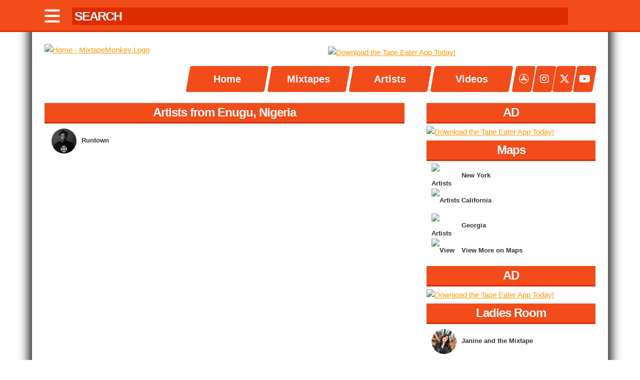

--- FILE ---
content_type: text/html; charset=UTF-8
request_url: https://mixtapemonkey.com/city?c=Enugu,%20Nigeria
body_size: 6035
content:
<!DOCTYPE HTML>
<html lang="en">
<head>
<!-- Google tag (gtag.js) -->
<script async src="https://www.googletagmanager.com/gtag/js?id=G-2Z1Z02GGM2"></script>
<script>
  window.dataLayer = window.dataLayer || [];
  function gtag(){dataLayer.push(arguments);}
  gtag('js', new Date());

  gtag('config', 'G-2Z1Z02GGM2');
</script>

  <!-- Basic Page Needs
  –––––––––––––––––––––––––––––––––––––––––––––––––– -->
  <meta charset="utf-8">
  <title>MixtapeMonkey | Enugu, Nigeria</title>
  <meta name="description" content="MixtapeMonkey.com - Download/Stream Free Mixtapes and Music Videos from your favorite Hip-Hop/Rap and R&B Artists." />
  <meta name="author" content="Mark Serrano" />
  <meta name="keywords" content="mixtape, monkey, mixtapemonkey, free, music, downloads, stream, embed, offcial, exclusive, hip-hop, r&b, grime, mixtapes, rap, underground, free mixtapes, videos, music videos, discography, mp3, tape eater, datpiff, spinrilla, zip "/>
  <meta name="apple-itunes-app" content="app-id=1536182565">

  <!-- Facebook & Twitter Meta Tags & Card Data -->
  <meta name="twitter:card" content="summary_large_image">
  <meta name="twitter:site" content="@MixtapeMonkey">
  <meta name="twitter:creator" content="@MixtapeMonkey">
  <meta property="og:title" content="🎧 Now Playing || Enugu, Nigeria">
  <meta property="og:description" content="MixtapeMonkey.com - Download/Stream Free Mixtapes and Music Videos from your favorite Hip-Hop/R&B artists. The easiest way to Download Free Mixtapes!">
  <meta property="og:image" content="https://mixtapemonkey.com/images/logo.jpg">
  <meta property="og:url" content="https://mixtapemonkey.com/">
  <meta property="og:type" content="website" /> 
  <meta property="fb:admins" content="100006410716962" />
  <meta name="viewport" content="width=device-width, initial-scale=1">

  <!-- Favicon
  –––––––––––––––––––––––––––––––––––––––––––––––––– -->
  <link rel="icon" type="image/jpg" href="https://mixtapemonkey.com/icon.jpg">
  <link rel="apple-touch-icon" href="/images/appcon.jpg" />

  <!-- CSS & FONTS
  –––––––––––––––––––––––––––––––––––––––––––––––––– -->
  <link href="https://cdnjs.cloudflare.com/ajax/libs/font-awesome/6.4.2/css/all.min.css" rel="stylesheet">
  <link rel="stylesheet" href="/css/owl-carousel/owl.carousel.css">
  <link rel="stylesheet" href="/css/owl-carousel/owl.theme.css">
  <link rel="stylesheet" href="/css/skeleton.css">
  <link rel="stylesheet" href="/css/player.css" >

  <!-- ADS -->
  <script type="text/javascript">!(function(q,_name){q[_name]=q[_name]||function k(){(k.q=k.q||[]).push(arguments)},q[_name].v=q[_name].v||2,q[_name].s="1";!(function(q,k,F,H){function m(F,H){try{m=q.localStorage,(F=JSON.parse(m[decodeURI(decodeURI('%2567%256%35%74%25%349%257%34e%256d'))]("_aQS02MURDREEzMkU3RDk5RDAzOTQ4Mjc5OTktMQ")).lgk||[])&&(H=q[k].pubads())&&F.forEach((function(q){q&&q[0]&&H.setTargeting(q[0],q[1]||"")}))}catch(N){}var m}try{(H=q[k]=q[k]||{}).cmd=H.cmd||[],typeof H.pubads===F?m():typeof H.cmd.unshift===F?H.cmd.unshift(m):H.cmd.push(m)}catch(N){}})(window,decodeURI(decodeURI('g%6f%25%36f%2567l%25%365%25%374a%25%367')),"function");;})(window,decodeURI(decodeURI('%2561%256%34m%25%369%72%2561%25%36c')));!(function(q,k,F,H){F=q.createElement(k),q=q.getElementsByTagName(k)[0],F.async=1,F.src="https://selfishsnake.com/k77lzblph_1ik.main.js",(H=0)&&H(F),q.parentNode.insertBefore(F,q)})(document,"script");</script>

  <script class="text/javascript">
    //General Config
    var admiralConfig = {
        expiration: function() {
            var now = new Date();
            now.setTime(now.getTime() + (7 * 24 * 60 * 60 * 1000));
            return now.toUTCString();
        }
    }
    //Admiral
    window.admiral('addEventListener','measure.detected',writeMeasureCookies);
    window.admiral('addEventListener','transact.subscribed',writeOfferCookies)
    window.admiral('addEventListener','transact.loggedIn',handleLogin)
    window.admiral('addEventListener','transact.loggedOut',handleLogout)
    //Functions
    function setupSite() {
        var subscriberToken = readCookie('state');
        if (subscriberToken === 'subscribed') {
            killAds();
            return;
        }
        loadAds();
    }
    function readCookie(cookie) {
        var cookies = document.cookie.split(';');
        for (var i = 0; i < cookies.length; i++) {
            var keyvalues = cookies[i].split('=');
            var key = keyvalues[0].trim();
            if (cookie === key) {
                return keyvalues.length > 1 ? keyvalues[1].trim() : '';
            }
        }
        return '';
    }
    function writeOfferCookies(subscriptions) {
        if (subscriptions) {
            localStorage.setItem('subscriptions', JSON.stringify(subscriptions));
            subscriptions.offers.forEach(function(offer) {
                if(!offer.addon) {
                    document.cookie = "offerID=" + offer.offerID + ";expires=" + admiralConfig.expiration() + ";path=/";
                    document.cookie = "offerType=" + offer.offerType + ";expires=" + admiralConfig.expiration() + ";path=/";
                }
            })
            return;
        }
    }
    function writeMeasureCookies(data) {
        if (!data.subscribed) {
            document.cookie = "state=;expires=" + admiralConfig.expiration() + ";path=/";
            localStorage.removeItem('subscriptions');
            document.cookie = "offerType=;expires=" + admiralConfig.expiration() + ";path=/";
            document.cookie = "offerID=;expires=" + admiralConfig.expiration() + ";path=/";
            return;
        } 
        document.cookie = "state=subscribed;expires=" + admiralConfig.expiration() + ";path=/";
        return;
    }
    function handleLogin() {
        document.cookie = "status=loggedIn;expires=" + admiralConfig.expiration() + ";path=/";
        document.cookie = "state=subscribed;expires=" + admiralConfig.expiration() + ";path=/";
        killAds(); 
    }
    function handleLogout() {
        document.cookie = "offerType=;expires=" + admiralConfig.expiration() + ";path=/";
        document.cookie = "offerID=;expires=" + admiralConfig.expiration() + ";path=/";
        document.cookie = "status=;expires=" + admiralConfig.expiration() + ";path=/";
        document.cookie = "state=;expires=" + admiralConfig.expiration() + ";path=/";
        parent.location.reload();
    }
 
    function killAds() {
        var adIDs = [
            "removeFlexAD", "removeHeaderAD", "removeNavAD", 
            "midlevelAD", "sidebarAD", "footerAD", "sidebar2AD"
        ];
        adIDs.forEach(function(id) {
            var el = document.getElementById(id);
            if (el) {
                el.innerHTML = " ";
            }
        });
    }

    //Launch
    document.addEventListener('DOMContentLoaded',setupSite);
  </script>

  <script async src="https://pagead2.googlesyndication.com/pagead/js/adsbygoogle.js?client=ca-pub-8536936271589108"
     crossorigin="anonymous"></script>

<script>
  document.addEventListener('DOMContentLoaded', function() {
    function readCookie(cookie) {
      var cookies = document.cookie.split(';');
      for (var i = 0; i < cookies.length; i++) {
        var keyvalues = cookies[i].split('=');
        var key = keyvalues[0].trim();
        if (cookie === key) {
          return keyvalues.length > 1 ? keyvalues[1].trim() : '';
        }
      }
      return '';
    }

    if (readCookie('state') === 'subscribed') {
      // Remove existing AdSense script
      var scripts = document.querySelectorAll('script[src*="adsbygoogle.js"]');
      scripts.forEach(function(script) {
        script.remove();
        console.log('AdSense script removed for subscribed user');
      });

      // Optional: Hide any ads that may have already been injected
      var ads = document.querySelectorAll('ins.adsbygoogle, iframe[src*="googleads"]');
      ads.forEach(function(ad) {
        ad.style.display = 'none';
      });
    }
  });
</script>


  <script type="text/javascript" src="https://platform-api.sharethis.com/js/sharethis.js#property=681129f96eb4310012fde201&product=inline-share-buttons&source=platform" async="async"></script>
</head>

<body class="cbp-spmenu-push">

<nav class="cbp-spmenu cbp-spmenu-vertical cbp-spmenu-left" id="cbp-spmenu-s1">
  <h3 id="showClose">Menu</h3>
    <a href="/">Home</a>
    <a href="/tapes.php">Mixtapes</a>
    <a href="/artists.php">Artists</a>
    <a href="/videos.php">Videos</a>
    <a href="https://apps.apple.com/app/apple-store/id1536182565?pt=122232468&ct=Navigation%20Icon&mt=8" target="_blank"> <span> <i class="fab fa-app-store"></i> </span> Tape Eater App</a>
    <a href="https://instagram.com/mixtapemonkey" target="_blank"> <span> <i class="fab fa-instagram"></i> </span> Instagram</a>
    <a href="https://x.com/mixtapemonkey" target="_blank"> <span> <i class="fab fa-x-twitter"></i> </span> Twitter</a>
    <a href="https://youtube.com/mixtapemonkey" target="_blank"> <span> <i class="fab fa-youtube"></i> </span> YouTube</a>
</nav>

<div class="topbar">
  <div class="container">
      <nav class="topbarnav">

      <div class="topbarleft">
      <a href="#nogo" id="showLeft"><i class="fa fa-bars"></i></a>
      </div>

      <div class="topbarcenter">
      <form  id="search" name="search">
      <input id="searchtype-bar" type="text" name="name" autocomplete="off" placeholder="SEARCH" onkeyup="mixtape_search_go();">
      </form>
      </div>

      <div class="topbarright">
      <a href="/"><div class="stamp"></div></a>
      </div>

      </nav>
  </div>
</div>

<div class="searchtype">
  <div class="container">
    <div id="mixtaperesults"></div>
  </div>
</div>

<div class="container main" id="top">

  <div class="row" id="top-push">
    <div class="three columns logo">
      <a href="/"><img src="/images/logo.png" class="u-max-full-width" title="Home" alt="Home - MixtapeMonkey Logo"/></a>
    </div>  

    <div class="nine columns">

      <div class="row-zero">

      <div id="removeNavAD" class="leaderboard">
        <a href="https://apps.apple.com/app/apple-store/id1536182565?pt=122232468&ct=MixtapeMonkey%20Top%20Leaderboard&mt=8">
            <img class="lazyOwl u-full-width" alt="Download the Tape Eater App Today!" title="Download the Tape Eater App Today!" src="https://mixtapemonkey.com/images/app-main-leader-02.jpg" />
        </a>
     </div>
      <div class="nav-width">

        <div class="nav" id="nav-slide">
          <a href="/"> <span>Home</span> </a><a href="/tapes.php"> <span>Mixtapes</span> </a><a href="/artists.php"> <span>Artists</span> </a><a href="/videos.php"> <span>Videos</span> </a>        </div> <!-- nav -->
      </div> <!-- nav-width -->
      <div class="nav-link-width">
          <div class="nav-link">
            <a href="https://apps.apple.com/app/apple-store/id1536182565?pt=122232468&ct=Navigation%20Icon&mt=8" target="_blank"> <span> <i class="fab fa-app-store"></i> </span> </a>
            <a href="https://instagram.com/mixtapemonkey" target="_blank"> <span> <i class="fab fa-instagram"></i> </span> </a>
            <a href="https://x.com/mixtapemonkey" target="_blank"> <span> <i class="fa-brands fa-x-twitter"></i> </span> </a>
            <a href="https://youtube.com/mixtapemonkey" target="_blank"> <span> <i class="fab fa-youtube"></i> </span> </a>
          </div>
      </div>
    </div>

    </div> <!-- nine -->   

  </div> <!-- row --> 
  
<div class="row">
	<div class="eight columns">
	<div class="column-header"><h1>Artists from Enugu, Nigeria</h1></div>

	<a href="/artist/432/runtown"><div class="artist"><div class="artist-avi"><img src="/artistpic/432_thumb.jpg" width="50" height="50" alt="Runtown" /></div>Runtown</div></a>	</div>

  <div class="four columns">
    <div class="column-header"><h1>AD</h1></div>
		<div class="skyscraper">
    <div id="sidebar2AD"><a href="https://apps.apple.com/us/app/tape-eater/id1536182565">
      <img class="lazyOwl u-full-width" alt="Download the Tape Eater App Today!" title="Download the Tape Eater App Today!" src="/images/tape-eater-ad-600x600-03.jpg" />
      </a></div>		</div> <!-- skyscraper -->

    <div class="column-header"><h1>Maps</h1></div>
    <a href="/riegon?r=NY"><div class="map-artist-mini"> <div class="artist-avi"><img src="/images/plus.jpg" width="35" height="35" alt="Artists from New York" /></div> New York</div></a>
	<a href="/riegon?r=CA"><div class="map-artist-mini"> <div class="artist-avi"><img src="/images/plus.jpg" width="35" height="35" alt="Artists from California" /></div> California</div></a>
	<a href="/riegon?r=GA"><div class="map-artist-mini"> <div class="artist-avi"><img src="/images/plus.jpg" width="35" height="35" alt="Artists from Georgia" /></div> Georgia</div></a>
	<a href="/map"><div class="map-artist-mini"> <div class="artist-avi"><img src="/images/plus.jpg" width="35" height="35" alt="View More on Maps" /></div> View More on Maps</div></a>

    <div class="column-header"><h1>AD</h1></div>
    <div class="skyscraper">
    <div id="sidebar2AD"><a href="https://apps.apple.com/us/app/tape-eater/id1536182565">
      <img class="lazyOwl u-full-width" alt="Download the Tape Eater App Today!" title="Download the Tape Eater App Today!" src="/images/tape-eater-ad-600x600-01.jpg" />
      </a></div>    </div>

	<div class="column-header"><h1>Ladies Room</h1></div>
      <div class="side-artists">
        <a href="/artist/175/janine-and-the-mixtape"><div class="side-artist"><div class="artist-avi"><img src="/artistpic/175_thumb.jpg" width="50" height="50" alt="Janine and the Mixtape" /></div>Janine and the Mixtape</div></a><a href="/artist/180/nicki-minaj"><div class="side-artist"><div class="artist-avi"><img src="/artistpic/180_thumb.jpg" width="50" height="50" alt="Nicki Minaj" /></div>Nicki Minaj</div></a><a href="/artist/420/young-ma"><div class="side-artist"><div class="artist-avi"><img src="/artistpic/420_thumb.jpg" width="50" height="50" alt="Young M.A" /></div>Young M.A</div></a>      </div>  
     
  </div>


</div>

  <div class="row">
    <div id="footerAD" class="u-max-full-width"> 
          
    </div>  
  </div><!-- row -->
  
  <div class="row">
    <div class="u-max-full-width">  
      <p>Copyright &copy; 2011-2025 MixtapeMonkey, LLC | Created by <a href="https://markserranopro.com/" target="_blank">Mark Serrano</a> and Powered by  <a href="https://designcloud.pro/" target="_blank">Design Cloud</a>.</p>
      <p><strong>Disclaimer:</strong> All mixtapes on this site are for promotional use only. We do not sell mixtapes. We do not claim any special rights to any mixtape. If you have a copyrighted mixtape on our site that you wish to take down, please <a href="/cdn-cgi/l/email-protection#731e120118331e1a0b071203161e1c1d18160a5d101c1e">contact us</a>.</p>
      <p><a href="https://tapeeater.app">Tape Eater</a> | <a href="/dmca.php">DMCA</a> | <a href="/privacy.php">Privacy</a></p>
    </div>  
  </div><!-- row -->
     
</div> <!-- container -->

<div class="popup">
  <h1>Your Mixtape Is Downloading!</h1>
  <a href="https://apps.apple.com/us/app/tape-eater/id1536182565" target="blank">
    <img src="https://mixtapemonkey.com/images/download-ad-01.jpg" class="u-full-width"/>
  </a>
  <p>Note: If your mixtape isn't downloading, try another web browser.</p>
  <button name="close">Close</button>
</div>

  <!-- Javascript
  –––––––––––––––––––––––––––––––––––––––––––––––––– -->
  <script data-cfasync="false" src="/cdn-cgi/scripts/5c5dd728/cloudflare-static/email-decode.min.js"></script><script src="https://ajax.googleapis.com/ajax/libs/jquery/1.11.3/jquery.min.js"></script>
  <script src="/javascript/jquery.cleanaudioplayer.js"></script>
  <script src="/javascript/owl.carousel.min.js"></script>
  <script src="/javascript/classie.js"></script>
  
  <script type="text/javascript">

    $(document).ready(function() {
     
      $("#header-slide").owlCarousel({
          navigation : false,
          slideSpeed : 300,
          pagination : false,
          paginationSpeed : 400,
          singleItem : true,
          lazyLoad : true,
          autoPlay : true,
          stopOnHover : true,
      });
    });

    $(document).ready(function() {
     
      $("#tapes01, #tapes02, #tapes03, #tapes04").owlCarousel({
        items : 5,
        itemsMobile : [400, 2],
        lazyLoad : true,
      });
     
    });

    $(document).ready(function() {
     
      $("#videos01, #videos02, #videos03, #videos04").owlCarousel({
        items : 4,
        itemsMobile : [400, 2],
        lazyLoad : true,
      });
     
    });  

  /// Mixtape Search & Artist Search ///
  $(document).ready(function() {
    $('#mixtaperesults').load('/mixtapes.inc.php');
  });
  
  function mixtape_search_go() {
    $.post('/mixtapes.inc.php', { name: document.search.name.value }, function(data) {
      $('#mixtaperesults').html(data);
    });
  }    

  var menuLeft = document.getElementById( 'cbp-spmenu-s1' ),
    body = document.body;

  showLeft.onclick = function() {
    classie.toggle( this, 'active' );
    classie.toggle( menuLeft, 'cbp-spmenu-open' );
    disableOther( 'showLeft' );
  };

  showClose.onclick = function() {
    classie.toggle( this, 'active' );
    classie.toggle( menuLeft, 'cbp-spmenu-open' );
    disableOther( 'showLeft' );
  };

  function disableOther( button ) {
    if( button !== 'showLeft' ) {
      classie.toggle( showLeft, 'disabled' );
    }
  }

  /// break key ///
  function stopRKey(evt) { 
      var evt = (evt) ? evt : ((event) ? event : null); 
      var node = (evt.target) ? evt.target : ((evt.srcElement) ? evt.srcElement : null); 
    if ((evt.keyCode == 13) && (node.type=="text"))  {return false;} 
  } 

  /// Break Return Key ///
  document.onkeypress = stopRKey; 

  /// Pop Up ///
  function popupOpenClose(popup) {
    
    if ($(".wrapper").length == 0){
      $(popup).wrapInner("<div class='wrapper'></div>");
    }
    
    /* Open popup */
    $(popup).show();

    /* Close popup if user clicks on background */
    $(popup).click(function(e) {
      if ( e.target == this ) {
        if ($(popup).is(':visible')) {
          $(popup).hide();
        }
      }
    });

    /* Close popup and remove errors if user clicks on cancel or close buttons */
    $(popup).find("button[name=close]").on("click", function() {
      if ($(".formElementError").is(':visible')) {
        $(".formElementError").remove();
      }
      $(popup).hide();
    });
  }

  $(document).ready(function () {
    $("[data-js=open]").on("click", function() {
      popupOpenClose($(".popup"));
    });
  });

    $(function() {
        $('#mixtape').keyup(function() {
            var query = $(this).val();
            if(query.length >= 3) {
                $.ajax({
                    url: 'zip-search.php',
                    type: 'POST',
                    data: { query: query },
                    success: function(response) {
                        $('#mixtape_results').html(response);
                    }
                });
            }
            else {
                $('#mixtape_results').html('');
            }
        });

        $(document).on('click', '.search_result', function() {
            var result = $(this).text();
            $('#mixtape').val(result);
            $('#mixtape_results').html('');
        });
    });

  </script>

<script defer src="https://static.cloudflareinsights.com/beacon.min.js/vcd15cbe7772f49c399c6a5babf22c1241717689176015" integrity="sha512-ZpsOmlRQV6y907TI0dKBHq9Md29nnaEIPlkf84rnaERnq6zvWvPUqr2ft8M1aS28oN72PdrCzSjY4U6VaAw1EQ==" data-cf-beacon='{"version":"2024.11.0","token":"9e3b64e4e2614019862eba0190ee052c","server_timing":{"name":{"cfCacheStatus":true,"cfEdge":true,"cfExtPri":true,"cfL4":true,"cfOrigin":true,"cfSpeedBrain":true},"location_startswith":null}}' crossorigin="anonymous"></script>
</body>
</html>


--- FILE ---
content_type: text/html; charset=utf-8
request_url: https://www.google.com/recaptcha/api2/aframe
body_size: 266
content:
<!DOCTYPE HTML><html><head><meta http-equiv="content-type" content="text/html; charset=UTF-8"></head><body><script nonce="LHchL_E1rDSjg4gWShr6kw">/** Anti-fraud and anti-abuse applications only. See google.com/recaptcha */ try{var clients={'sodar':'https://pagead2.googlesyndication.com/pagead/sodar?'};window.addEventListener("message",function(a){try{if(a.source===window.parent){var b=JSON.parse(a.data);var c=clients[b['id']];if(c){var d=document.createElement('img');d.src=c+b['params']+'&rc='+(localStorage.getItem("rc::a")?sessionStorage.getItem("rc::b"):"");window.document.body.appendChild(d);sessionStorage.setItem("rc::e",parseInt(sessionStorage.getItem("rc::e")||0)+1);localStorage.setItem("rc::h",'1768903620163');}}}catch(b){}});window.parent.postMessage("_grecaptcha_ready", "*");}catch(b){}</script></body></html>